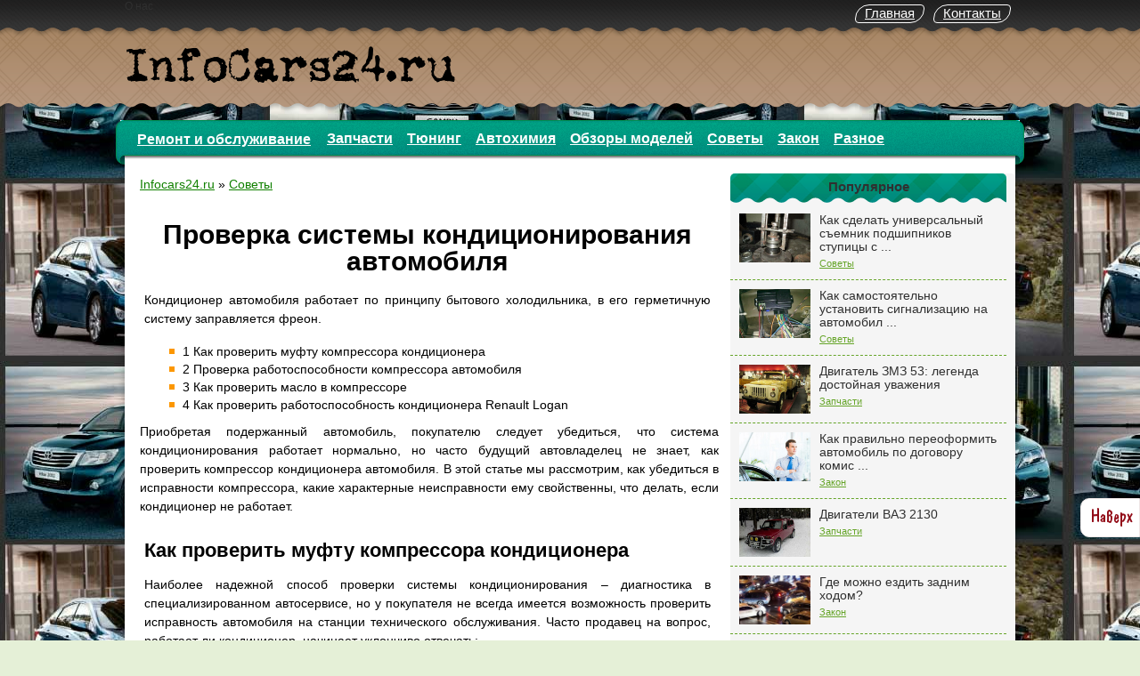

--- FILE ---
content_type: text/html; charset=utf-8
request_url: https://infocars24.ru/478-kak-proverit-kompressor-konditsionera-avtomobilya.html
body_size: 10311
content:
<!DOCTYPE html>
<html>
<head>
  <title>Как проверить компрессор кондиционера автомобиля</title>
  <meta name="viewport" content="width=device-width, initial-scale=1">
<meta charset="utf-8">
  <meta name="description" content="Часто будущий автовладелец не знает, как проверить компрессор кондиционера автомобиля. Узнаем как убедиться в исправности компрессора, какие характерные...">
  <meta name="keywords" content="проверить, муфту, компрессора, кондиционера, проверить, компрессор, кондиционера, автомобиля, фреона, проверить, работает, компрессор, кондиционера, проверить, масло, компрессоре">
  <script type="d833fafb7abf0f0e9bd7fc6a-text/javascript" src="/scripts/skins/js_df628688dd3f5eff7c1ca22c3a3107a2.js"></script>
  <script type="d833fafb7abf0f0e9bd7fc6a-text/javascript">
  <!--//--><![CDATA[//><!--
  jQuery.extend(Drupal.settings, { "basePath": "/" });
  //--><!]]>
  </script>
  <link rel="canonical" href="https://infocars24.ru/478-kak-proverit-kompressor-konditsionera-avtomobilya.html">
<link rel="icon" href="/favicon.ico" type="image/x-icon">
  <link rel="shortcut icon" href="/favicon.ico" type="image/x-icon">
  <link media="screen" href="/templates/Default2/style/style.css" type="text/css" rel="stylesheet">
  <link media="screen" href="/templates/Default2/style/engine.css" type="text/css" rel="stylesheet">
  <script type="d833fafb7abf0f0e9bd7fc6a-text/javascript" src="/scripts/ajax/do_ajax.js" async></script>
  <base target="_blank">
<noscript>
  <div></div>
</noscript>
</head>
<body>
  <script type="d833fafb7abf0f0e9bd7fc6a-text/javascript">

  window.onload = setTimeout(function() {yaCounter46282593.reachGoal("31sec")}, 33500);
  window.onload = setTimeout(function() {yaCounter46282593.reachGoal("rsek61")}, 62600);
  window.onload = setTimeout(function() {yaCounter46282593.reachGoal("sek11")}, 17500);
  window.onload = setTimeout(function() {yaCounter46282593.reachGoal("sek21")}, 22500);
  window.onload = setTimeout(function() {yaCounter46282593.reachGoal("sek45")}, 46500);
  window.onload = setTimeout(function() {yaCounter46282593.reachGoal("sek85")}, 86500);
  window.onload = setTimeout(function() {yaCounter46282593.reachGoal("sek120")}, 122500);
  window.onload = setTimeout(function() {yaCounter46282593.reachGoal("sek180")}, 182500);
  window.onload = setTimeout(function() {yaCounter46282593.reachGoal("sek300")}, 302500);
  window.onload = setTimeout(function() {yaCounter46282593.reachGoal("sek600")}, 602500);
  window.onload = setTimeout(function() {yaCounter46282593.reachGoal("sek1000")}, 1002500);
  window.onload = setTimeout(function() {yaCounter46282593.reachGoal("sek2000")}, 2002500);
  window.onload = setTimeout(function() {yaCounter46282593.reachGoal("sek3000")}, 3102500);
  window.onload = setTimeout(function() {yaCounter46282593.reachGoal("sek4500")}, 4602500);
  window.onload = setTimeout(function() {yaCounter46282593.reachGoal("sek6000")}, 6202500);
  window.onload = setTimeout(function() {yaCounter46282593.reachGoal("sek7500")}, 7802500);
  </script>
  <script language="javascript" type="d833fafb7abf0f0e9bd7fc6a-text/javascript">


  <!--
  var controls_root       = '/';
  var view_skin       = 'Default2';
  //-->
  </script>
  <div id="loading-layer" style="display:none;font-family: Verdana;font-size: 11px;width:200px;height:50px;background:#FFF;padding:10px;text-align:center;border:1px solid #000">
  <div style="font-weight:bold" id="loading-layer-text">
    Загрузка. Пожалуйста, подождите...
  </div>
<br>
  <img src="/scripts/ajax/loading.gif" border="0" alt="">
</div>
  <div id="busy_layer" style="visibility: hidden; display: block; position: absolute; left: 0px; top: 0px; width: 100%; height: 100%; background-color: gray; opacity: 0.1; -ms-filter: 'progid:DXImageTransform.Microsoft.Alpha(Opacity=10)'; filter:progid:DXImageTransform.Microsoft.Alpha(opacity=10);"></div>
  <div class="all">
    <div id="container">
      <div class="topline">
        <div class="kontakt">
          О нас <a href="/contact.html" title="Наши контакты">Контакты</a> <a href="/" title="infocars24.ru">Главная</a>
        </div>
      </div>
      <div id="header">
        <div class="logo">
          <a href="/" target="_self"><img src="/templates/Default2/images/logo.png" alt="Логотип сайта infocars24.ru" title="Сайт infocars24.ru"></a>
        </div>
      </div>
      <div id="content">
        <div id="top">
          <div class="center-content">
            <nav class="primary-nav">
              <ul class="head-catalog">
                <li>
                  <a href="/remont/" class="link1" target="_self">Ремонт и обслуживание</a>
                </li>
                <li>
                  <a href="/zapchasti/" class="link1" target="_self">Запчасти</a>
                </li>
                <li>
                  <a href="/tuning/" class="link1" target="_self">Тюнинг</a>
                </li>
                <li>
                  <a href="/avtohimiya/" class="link1" target="_self">Автохимия</a>
                </li>
                <li>
                  <a href="/obzory/" class="link1" target="_self">Обзоры моделей</a>
                </li>
                <li>
                  <a href="/sovety/" class="link1" target="_self">Советы</a>
                </li>
                <li>
                  <a href="/zakon/" class="link1" target="_self">Закон</a>
                </li>
                <li>
                  <a href="/pro-avto/" class="link1" target="_self">Разное</a>
                </li>
              </ul>
            </nav>
            <div class="clear"></div>
          </div>
        </div>
        <div id="right">
          <div class="vblock">
            <div class="sideheader1">
              Популярное
            </div>
            <div class="custom-3">
              <a href="/8-kak-sdelat-universalnyy-semnik-podshipnikov-stupitsy-svoimi-rukami-chitay-i-masteri.html" class="top-news-title" title="Как сделать универсальный съемник подшипников ступицы с ..."><img src="/templates/Default2/images/spacer.gif" alt="Как сделать универсальный съемник подшипников ступицы с ... с фото" style="background:url(/foto/kak-sdelat-universalnyy-semnik-podshipnikov-stupitsy-svoimi-rukami-chitay-i-masteri.jpg) no-repeat; background-size: cover;-webkit-background-size:cover; -o-background-size:cover; -moz-background-size: cover;filter: progid:DXImageTransform.Microsoft.AlphaImageLoader(src='/foto/kak-sdelat-universalnyy-semnik-podshipnikov-stupitsy-svoimi-rukami-chitay-i-masteri.jpg', sizingMethod='scale');"> <span>Как сделать универсальный съемник подшипников ступицы с ...</span></a> <span class="link-category"><a href="/sovety/">Советы</a></span>
            </div>
            <div class="custom-3">
              <a href="/9-ustanovka-signalizatsii-na-avtomobil-svoimi-rukami.html" class="top-news-title" title="Как самостоятельно установить сигнализацию на автомобил ..."><img src="/templates/Default2/images/spacer.gif" alt="Как самостоятельно установить сигнализацию на автомобил ... с фото" style="background:url(/foto/ustanovka-signalizatsii-na-avtomobil-svoimi-rukami.jpg) no-repeat; background-size: cover;-webkit-background-size:cover; -o-background-size:cover; -moz-background-size: cover;filter: progid:DXImageTransform.Microsoft.AlphaImageLoader(src='/foto/ustanovka-signalizatsii-na-avtomobil-svoimi-rukami.jpg', sizingMethod='scale');"> <span>Как самостоятельно установить сигнализацию на автомобил ...</span></a> <span class="link-category"><a href="/sovety/">Советы</a></span>
            </div>
            <div class="custom-3">
              <a href="/17-dvigatel-zmz-53-opisanie-kharakteristika-osobennosti-remont-tyuning.html" class="top-news-title" title="Двигатель ЗМЗ 53: легенда достойная уважения"><img src="/templates/Default2/images/spacer.gif" alt="Двигатель ЗМЗ 53: легенда достойная уважения с фото" style="background:url(/foto/dvigatel-zmz-53-opisanie-kharakteristika-osobennosti-remont-tyuning.jpg) no-repeat; background-size: cover;-webkit-background-size:cover; -o-background-size:cover; -moz-background-size: cover;filter: progid:DXImageTransform.Microsoft.AlphaImageLoader(src='/foto/dvigatel-zmz-53-opisanie-kharakteristika-osobennosti-remont-tyuning.jpg', sizingMethod='scale');"> <span>Двигатель ЗМЗ 53: легенда достойная уважения</span></a> <span class="link-category"><a href="/zapchasti/">Запчасти</a></span>
            </div>
            <div class="custom-3">
              <a href="/18-kak-proiskhodit-komissionnoe-pereoformlenie-avtomobiley.html" class="top-news-title" title="Как правильно переоформить автомобиль по договору комис ..."><img src="/templates/Default2/images/spacer.gif" alt="Как правильно переоформить автомобиль по договору комис ... с фото" style="background:url(/foto/kak-proiskhodit-komissionnoe-pereoformlenie-avtomobiley.jpg) no-repeat; background-size: cover;-webkit-background-size:cover; -o-background-size:cover; -moz-background-size: cover;filter: progid:DXImageTransform.Microsoft.AlphaImageLoader(src='/foto/kak-proiskhodit-komissionnoe-pereoformlenie-avtomobiley.jpg', sizingMethod='scale');"> <span>Как правильно переоформить автомобиль по договору комис ...</span></a> <span class="link-category"><a href="/zakon/">Закон</a></span>
            </div>
            <div class="custom-3">
              <a href="/153-dvigatel-vaz-2130-kharakteristiki-osobennosti-obsluzhivanie-remont.html" class="top-news-title" title="Двигатели ВАЗ 2130"><img src="/templates/Default2/images/spacer.gif" alt="Двигатели ВАЗ 2130 с фото" style="background:url(/foto/dvigatel-vaz-2130-kharakteristiki-osobennosti-obsluzhivanie-remont.jpg) no-repeat; background-size: cover;-webkit-background-size:cover; -o-background-size:cover; -moz-background-size: cover;filter: progid:DXImageTransform.Microsoft.AlphaImageLoader(src='/foto/dvigatel-vaz-2130-kharakteristiki-osobennosti-obsluzhivanie-remont.jpg', sizingMethod='scale');"> <span>Двигатели ВАЗ 2130</span></a> <span class="link-category"><a href="/zapchasti/">Запчасти</a></span>
            </div>
            <div class="custom-3">
              <a href="/167-dvizhenie-zadnim-khodom-po-doroge-pdd.html" class="top-news-title" title="Где можно ездить задним ходом?"><img src="/templates/Default2/images/spacer.gif" alt="Где можно ездить задним ходом? с фото" style="background:url(/foto/dvizhenie-zadnim-khodom-po-doroge-pdd.jpg) no-repeat; background-size: cover;-webkit-background-size:cover; -o-background-size:cover; -moz-background-size: cover;filter: progid:DXImageTransform.Microsoft.AlphaImageLoader(src='/foto/dvizhenie-zadnim-khodom-po-doroge-pdd.jpg', sizingMethod='scale');"> <span>Где можно ездить задним ходом?</span></a> <span class="link-category"><a href="/zakon/">Закон</a></span>
            </div>
            <div class="custom-3">
              <a href="/170-prisadki-v-dvigatel-dlya-umensheniya-raskhoda-masla.html" class="top-news-title" title="Виды и назначение присадок к маслам"><img src="/templates/Default2/images/spacer.gif" alt="Виды и назначение присадок к маслам с фото" style="background:url(/foto/prisadki-v-dvigatel-dlya-umensheniya-raskhoda-masla.jpg) no-repeat; background-size: cover;-webkit-background-size:cover; -o-background-size:cover; -moz-background-size: cover;filter: progid:DXImageTransform.Microsoft.AlphaImageLoader(src='/foto/prisadki-v-dvigatel-dlya-umensheniya-raskhoda-masla.jpg', sizingMethod='scale');"> <span>Виды и назначение присадок к маслам</span></a> <span class="link-category"><a href="/zapchasti/">Запчасти</a></span>
            </div>
            <div id="nfsY_3507971609475"></div>
            <script language="javascript" type="d833fafb7abf0f0e9bd7fc6a-text/javascript">
            <!--
            function doVote( event ){

            var frm = document.vote;
            var vote_check = '';

            for (var i=0; i < frm.elements.length; i++) {
            var elmnt = frm.elements[i];
            if (elmnt.type=='radio') {
            if(elmnt.checked == true){ vote_check = elmnt.value; break;}
            }
            }

            var ajax = new dle_ajax();
            ajax.onShow ('');
            var varsString = "";
            ajax.setVar("vote_id", "1" );
            ajax.setVar("vote_action", event);
            ajax.setVar("vote_check", vote_check);
            ajax.setVar("vote_skin", "Default2");
            ajax.requestFile = controls_root + "scripts/ajax/vote.php";
            ajax.method = 'GET';
            ajax.element = 'vote-layer';
            ajax.sendAJAX(varsString);
            }
            //-->
            </script>
            <div id="vote-layer">
              <div class="sideheader">
                Обязательный опрос
              </div>
              <div class="sidei">
                <div class="vote_block">
                  <div id="question">
                    Максимальная Ваша скорость на авто?
                  </div>
                  <form method="post" name="vote" id="vote">
                    <div id="view-vote">
                      <div class="vote">
                        <input name="vote_check" type="radio" checked value="0"> Больше 250 км/ч
                      </div>
                      <div class="vote">
                        <input name="vote_check" type="radio" value="1"> 200-250 км/ч
                      </div>
                      <div class="vote">
                        <input name="vote_check" type="radio" value="2"> 150-200 км/ч
                      </div>
                      <div class="vote">
                        <input name="vote_check" type="radio" value="3"> 130-150 км/ч
                      </div>
                      <div class="vote">
                        <input name="vote_check" type="radio" value="4"> 100-130 км/ч
                      </div>
                      <div class="vote">
                        <input name="vote_check" type="radio" value="5"> 70-100 км/ч
                      </div>
                    </div>
<input type="hidden" name="vote_action" value="vote"> <input type="hidden" name="vote_id" id="vote_id" value="1"> <button type="submit" class="vbutton" title="Голосовать" onclick="if (!window.__cfRLUnblockHandlers) return false; doVote('vote'); return false;" data-cf-modified-d833fafb7abf0f0e9bd7fc6a-="">Голосовать</button>
                  </form>
                  <form method="post" name="vote_result" id="vote_result">
                    <input type="hidden" name="vote_action" value="results"> <input type="hidden" name="vote_id" value="1"> <a href="/#" class="resbutton" onclick="if (!window.__cfRLUnblockHandlers) return false; doVote('results'); return false;" title="Результаты" data-cf-modified-d833fafb7abf0f0e9bd7fc6a-="">Результаты</a>  
                  </form>
                  <div class="clear"></div>
                </div>
              </div>
            </div>
            <div id="rekl">
              <br>
              <br>
              <center>
                <script type="d833fafb7abf0f0e9bd7fc6a-text/javascript">
                <!--
                google_ad_client = "pub-9859201948103367";
                /* 336x280, создано 08.02.10 */
                google_ad_slot = "9014923556";
                google_ad_width = 336;
                google_ad_height = 280;
                //-->
                </script><br>
                <ins class="adsbygoogle" style="display:inline-block;width:300px;height:600px" data-ad-client="ca-pub-9859201948103367" data-ad-slot="9014923556"></ins> 
                <script type="d833fafb7abf0f0e9bd7fc6a-text/javascript">


                (adsbygoogle = window.adsbygoogle || []).push({});
                </script>
              </center>
            </div>
          </div>
        </div>
        <div id="left">
          <table>
            <tbody>
              <tr>
                <td>
                  <div class="story">
                    <div class="full-story">
                      <span id="view-speedbar"><a href="/">Infocars24.ru</a> » <a href="/sovety/">Советы</a></span>
                    </div>
                  </div>
                  <div id="model-info"></div>
                  <div id="view-content">
                    <div id="left">
                      <div class="story">
                        <div class="full-story">
                          <h1>Проверка системы кондиционирования автомобиля</h1>
                          <div style="text-align:center;"></div>
                          <div class="imgpoll"></div>
                          <div id="news-id-478">
                            <p>Кондиционер автомобиля работает по принципу бытового холодильника, в его герметичную систему заправляется фреон.<br></p>
                            <ul>
                              <li>1 Как проверить муфту компрессора кондиционера</li>
                              <li>2 Проверка работоспособности компрессора автомобиля</li>
                              <li>3 Как проверить масло в компрессоре</li>
                              <li>4 Как проверить работоспособность кондиционера Renault Logan</li>
                            </ul>Приобретая подержанный автомобиль, покупателю следует убедиться, что система кондиционирования работает нормально, но часто будущий автовладелец не знает, как проверить компрессор кондиционера автомобиля. В этой статье мы рассмотрим, как убедиться в исправности компрессора, какие характерные неисправности ему свойственны, что делать, если кондиционер не работает.
                            <p></p>
                            <h2>Как проверить муфту компрессора кондиционера</h2>
                            <p>Наиболее надежной способ проверки системы кондиционирования – диагностика в специализированном автосервисе, но у покупателя не всегда имеется возможность проверить исправность автомобиля на станции технического обслуживания. Часто продавец на вопрос, работает ли кондиционер, начинает уклончиво отвечать:</p>
                            <ul>
                              <li>система работает, только не заправлен фреон;</li>
                              <li>лопнула одна из трубок, ее нужно заменить, а так кондиционер в порядке;</li>
                              <li>на зиму сняли ремень, так как он порвался.</li>
                            </ul>
                            <p>Все ответы подобного рода должны настораживать, так как основная причина неисправности системы кондиционирования – выход из строя компрессора, именно эта деталь является самой дорогой в системе кондиционирования. В компрессоре в первую очередь из строя выходит муфта, поэтому следует проверить ее работоспособность.</p>
                            <p>Как проверить муфту компрессора кондиционера? Делаем следующее:</p>
                            <ul>
                              <li>включаем кнопку работы кондиционера, должен загореться индикатор включения;</li>
                              <li>во время включения в моторном отсеке должен быть слышен щелчок, так муфта соединяется с самим компрессором.</li>
                            </ul>
                            <p>Проверку желательно проводить вдвоем – один из участников нажимает на кнопку, второй человек смотрит под капотом, как происходит соединение муфты с кондиционером. Когда компрессор отключен, на нем вращается только шкив, а прижимная пластина остается на месте. При включении кондиционера происходит примагничивание пластины к шкиву – вместе с ним начинает вращаться приводная ступица, поэтому и раздается отчетливый щелчок.<br></p>
                            <p>Следует отметить, что такая проверка действительна не для всех автомобилей, на некоторых современных моделях пластина вращается вместе со шкивом, а соединение со ступицей происходит внутри. Есть авто сложной конструкции с множеством дополнительных агрегатов, и рассмотреть муфту компрессора в подкапотном пространстве сложно. Но в любом случае следует ориентироваться на щелчок, во время примагничивания муфты он должен быть слышен. Если щелчка не слышно, скорее всего, муфта не включается, и это говорит о неисправности компрессора.</p>
                            <p>Есть другой способ проверки работоспособности муфты, для этого двигатель запускать не нужно. Проверяем следующим образом:</p>
                            <ul>
                              <li>глушим двигатель, отсоединяем питание от компрессора, разъединив штекер;<br>
                              <br>
                              <br>
</li>
                              <li>проводом соединяем плюсовую клемму аккумулятора с разъемом на компрессоре, в момент подключения провода муфта должна сработать – заметно, как она передвигается, и в этот момент слышен щелчок;<br>
                              <br>
                              <br>
</li>
                            </ul>
                            <p>Таким способом можно проверить муфту даже без фреона в системе, все равно рабочая муфта должна передвигаться с характерным звуком.</p>
                            <h2>Проверка работоспособности компрессора автомобиля</h2>
                            <p>Проверить, работает ли сам компрессор, можно при помощи манометра, но проверку следует проводить в условиях специализированного автосервиса на специальном оборудовании:</p>
                            <ul>
                              <li>подключаем установку к системе кондиционирования авто, запускаем двигатель;<br>
                              <br>
                              <br>
</li>
                              <li>включаем кондиционер, смотрим за показаниями манометра, давление на приборе с исправным компрессором должно расти;<br>
                              <br>
                              <br>
</li>
                              <li>если давление поднимается, компрессор в порядке, и если при этом есть неисправности в системе, их необходимо искать в других элементах кондиционера.</li>
                            </ul>
                            <h2>Как проверить масло в компрессоре</h2>
                            <p>Когда компрессор работает, масло циркулирует по системе, после выключения кондиционера в нем остается часть масла. Проверяем уровень масла в компрессоре так:</p>
                            <ul>
                              <li>даем поработать кондиционеру в охлаждающем режиме около двадцати минут;</li>
                              <li>проверяем уровень масла в компрессоре через смотровое окно – оно должно находиться на отметке выше нижней точки, но выше 18 высоты смотрового окна;<br>
                              <br>
                              <br>
</li>
                              <li>при этом масло не должно вспениваться, и если это происходит, вероятно, есть утечка фреона, которую следует устранить. Если масло выше нормы, излишки его необходимо удалить из системы, при низком уровне масло нужно добавить.</li>
                            </ul>
                            <h2>Как проверить работоспособность кондиционера Renault Logan</h2>
                            <p>Если кондиционер не включается или он недостаточно охлаждает, нужно произвести диагностику системы кондиционирования. Сначала следует проверить давление газа (фреона), проверка осуществляется с помощью специального манометра. Для установки манометра есть штуцеры, они находятся почти на изгибах трубок в районе правого лонжерона.<br>
                            <br>
                            <br></p>
                            <p>Также наличие хладагента можно поверить, нажав на клапан в штуцере, который находится под колпачком. Если кондиционер нормально заправлен, при нажатии на клапан газ под давлением будет выходить из системы, он зашипит.<br>
                            <br>
                            <br></p>
                            <p>Если газ не выходит, в системе есть утечка – ее необходимо найти и устранить неисправность. После устранения утечки фреона систему следует заправить газом. Есть способы самостоятельной заправки кондиционер фреоном, но все же рекомендуется заправляться на специальных станциях в условиях специализированного автосервиса.</p>
                            <p>В некоторых случаях автомобиль заправлен фреоном полностью, но при этом кондиционер не включается. Следует отметить, что не включаться муфта может по нескольким причинам, и необязательно дефект скрывается именно в ней. Причины несрабатывания муфты:</p>
                            <ul>
                              <li>есть обрыв в проводах, питание не подается на компрессор;</li>
                              <li>не работает реле включения, на Renault Logan оно находится в монтажном блоке, в моторном отсеке с левой стороны (около аккумуляторной батареи).<br>
                              <br>
                              <br>
</li>
                            </ul>
                            <p>Проверить реле достаточно просто – нужно его демонтировать, контакты под ним замкнуть между собой куском проволоки, нажать кнопку включения кондиционера. Если при перемыкании раздается громкий щелчок, это свидетельствует о том, что муфта кондиционера исправна, а реле необходимо заменить.<br>
                            <br>
                            <br></p>
                            <p>Если происходит недостаточное охлаждение воздуха в салоне автомобиля, следует провести диагностику оборудования в автосервисе на стенде, проверить, какое давление имеется в системе. Давление должно быть определенным, не ниже и не выше положенной нормы.</p>
                            <p>Кондиционер может недостаточно охлаждать воздух, если конденсор (радиатор кондиционера) забит грязью. Когда на соты радиатора не поступает воздух, охлаждение системы получается недостаточным, и она работает неэффективно. На Рено Логан конденсор расположен спереди автомобиля, и чтобы почистить радиатор снаружи, необходимо снимать:</p>
                            <ul>
                              <li>решетку радиатора;</li>
                              <li>передний бампер;</li>
                              <li>электровентилятор охлаждения.</li>
                            </ul>
                            <p>Отсоединять конденсор от трубок нежелательно, так как в этом случае автомобиль придется заново заправлять фреоном. Также неисправными в системе кондиционирования могут быть следующие элементы:</p>
                            <ul>
                              <li>ресивер-осушитель, признаки его неисправности – самопроизвольное выключение кондиционера, замерзание шлангов в системе;</li>
                              <li>терморегулирующий вентиль – при его дефекте холодный воздух поступает в салон с перебоями;</li>
                              <li>датчик давления – если он неисправен, кондиционер работает нестабильно;</li>
                              <li>испаритель – при засорении в салоне появляется неприятный запах.</li>
                            </ul>
                            <p>При покупке подержанного Renault Logan рекомендуется съездить на диагностику в автосервис, проверить работоспособность кондиционера на специальном оборудовании.<br>
                            <object width="600" height="400">
                              <param name="movie" value="http://www.youtube.com/v/TVBR4QauUF4&hl=ru&fs=1">
                               <param name="wmode" value="transparent">
                               <param name="allowFullScreen" value="true">
                               <param name="allowscriptaccess" value="always">
                               <embed src="https://www.youtube.com/v/TVBR4QauUF4&hl=ru&fs=1" type="application/x-shockwave-flash" allowscriptaccess="always" allowfullscreen="true" wmode="transparent" width="600" height="400">
                            </embed></object></p>
                          </div>
<ins class="adsbygoogle" style="display:inline-block;width:580px;height:400px" data-ad-client="ca-pub-9859201948103367" data-ad-slot="3706641383"></ins> 
                          <script type="d833fafb7abf0f0e9bd7fc6a-text/javascript">


                          (adsbygoogle = window.adsbygoogle || []).push({});
                          </script>
                          <table>
                            <tr>
                              <th><img src="/foto/podel.png" alt="Репост"></th>
                              <th>
                                <div data-background-alpha="0.0" data-buttons-color="#ffffff" data-counter-background-color="#ffffff" data-share-counter-size="12" data-top-button="false" data-share-counter-type="disable" data-share-style="12" data-mode="share" data-like-text-enable="false" data-mobile-view="true" data-icon-color="#ffffff" data-orientation="horizontal" data-text-color="#000000" data-share-shape="round-rectangle" data-sn-ids="fb.vk.tw.ok.gp." data-share-size="40" data-background-color="#ffffff" data-preview-mobile="false" data-mobile-sn-ids="fb.vk.tw.wh.ok.vb." data-pid="1594249" data-counter-background-alpha="1.0" data-following-enable="false" data-exclude-show-more="true" data-selection-enable="false" class="uptolike-buttons"></div>
                              </th>
                            </tr>
                          </table>
                        </div>
                      </div>
                    </div>
                    <div class="related-block">
                      <div class="related-title">
                        <span class="selection_index"></span>Дополнительный материал:
                      </div>
                      <div class="pohozh">
                        <table>
                          <tr>
                            <td>
                              <a href="/1381-neispravnosti-konditsionera-avtomobilya-ishchem-i-ispravlyaem-video.html"></a><br>
                              <a href="/1381-neispravnosti-konditsionera-avtomobilya-ishchem-i-ispravlyaem-video.html" title="Неисправности кондиционера автомобиля что может оставить нас без прохлады?">Неисправности кондиционера автомобиля ищем и исправляем : видео</a>
                            </td>
                            <td>
                              <a href="/1620-zapravka-avtokonditsionerov-instruktsiya-dlya-samostoyatelnykh-video.html"></a><br>
                              <a href="/1620-zapravka-avtokonditsionerov-instruktsiya-dlya-samostoyatelnykh-video.html" title="Заправка автокондиционеров инструкция к комфортному климату">Заправка автокондиционеров инструкция для самостоятельных : видео</a>
                            </td>
                          </tr>
                        </table>
                        <table>
                          <tr>
                            <td>
                              <a href="/1562-kak-zapravit-avtokonditsioner-pravilnaya-zapravka-konditsionera.html"></a><br>
                              <a href="/1562-kak-zapravit-avtokonditsioner-pravilnaya-zapravka-konditsionera.html" title="Как заправить автокондиционер">Как заправить автокондиционер, правильная заправка кондиционера</a>
                            </td>
                            <td>
                              <a href="/1838-konditsioner-dlya-avto-kak-ukhazhivat-sredstva-dlya-zapravki-avtokonditsionera.html"></a><br>
                              <a href="/1838-konditsioner-dlya-avto-kak-ukhazhivat-sredstva-dlya-zapravki-avtokonditsionera.html" title="Кондиционер для автомобиля: как ухаживать, какие средства для заправки быва ...">Кондиционер для авто: как ухаживать, средства для заправки автокондиционера</a>
                            </td>
                          </tr>
                        </table>
                        <table>
                          <tr>
                            <td>
                              <img src="/foto/printsip-raboty-konditsionera-v-avtomobile-a-takzhe-ego-ustroystvo-video.jpg" style="width: 327px; height: 217px;" alt="Принцип работы кондиционера в автомобиле или как происходит цикл охлаждения ... - фото" title="Принцип работы кондиционера в автомобиле или как происходит цикл охлаждения ..."><br>
                              Принцип работы кондиционера в автомобиле, а также его устройство : видео
                            </td>
                            <td>
                              <br>
                              Датчик давления кондиционера принцип работы и как проверить на неисправности : Видео
                            </td>
                          </tr>
                        </table>
                      </div>
                    </div>
                  </div>
                </td>
              </tr>
            </tbody>
          </table>
        </div>
        <div class="clear"></div>
        <div id="bottom" class="footer">
          <div class="slogo">
            <a href="/" title="Сайт infocars24.ru"><img src="/templates/Default2/images/logo.png" alt="Логотип сайта infocars24.ru"></a>
          </div>
          <div class="sub-footer"></div>
          <div class="counters">
            <script type="d833fafb7abf0f0e9bd7fc6a-text/javascript">
            <!--


            (function(){
            var a = document.querySelector('#rekl'), b = null, P = 0;
            window.addEventListener('scroll', Ascroll, false);
            document.body.addEventListener('scroll', Ascroll, false);
            function Ascroll() {
            if (b == null) {
            var Sa = getComputedStyle(a, ''), s = '';
            for (var i = 0; i < Sa.length; i++) {
            if (Sa[i].indexOf('overflow') == 0 || Sa[i].indexOf('padding') == 0 || Sa[i].indexOf('border') == 0 || Sa[i].indexOf('outline') == 0 || Sa[i].indexOf('box-shadow') == 0 || Sa[i].indexOf('background') == 0) {
            s += Sa[i] + ': ' +Sa.getPropertyValue(Sa[i]) + '; '
            }
            }
            b = document.createElement('div');
            b.style.cssText = s + ' box-sizing: border-box; width: ' + a.offsetWidth + 'px;';
            a.insertBefore(b, a.firstChild);
            var l = a.childNodes.length;
            for (var i = 1; i < l; i++) {
            b.appendChild(a.childNodes[1]);
            }
            a.style.height = b.getBoundingClientRect().height + 'px';
            a.style.padding = '0';
            a.style.border = '0';
            }
            var Ra = a.getBoundingClientRect(),
            R = Math.round(Ra.top + b.getBoundingClientRect().height - document.querySelector('#bottom').getBoundingClientRect().bottom);  

            if ((Ra.top - P) <= 0) {
            if ((Ra.top - P) <= R) {
            b.className = 'stop';
            b.style.top = - R +'px';
            } else {
            b.className = 'sticky';
            b.style.top = P + 'px';
            }
            } else {
            b.className = '';
            b.style.top = '';
            }
            window.addEventListener('resize', function() {
            a.children[0].style.width = getComputedStyle(a, '').width
            }, false);
            }
            })()
            //-->
            </script>
          </div>
          <div class="clear"></div>При копировании материалов с сайта - ОСТАВЛЯЙТЕ ОБРАТНУЮ ССЫЛКУ<br>
          © 2017-2026 <a href="/">infocars24.ru</a> <a href="/sitemap.html" title="Карта сайта infocars24.ru">Карта сайта</a>
        </div>
      </div>
    </div>
  </div>
<a href="#top" target="_self" class="totop"><img src="/foto/naverh.png" alt="Наверх"></a>
<script src="/cdn-cgi/scripts/7d0fa10a/cloudflare-static/rocket-loader.min.js" data-cf-settings="d833fafb7abf0f0e9bd7fc6a-|49" defer></script><script defer src="https://static.cloudflareinsights.com/beacon.min.js/vcd15cbe7772f49c399c6a5babf22c1241717689176015" integrity="sha512-ZpsOmlRQV6y907TI0dKBHq9Md29nnaEIPlkf84rnaERnq6zvWvPUqr2ft8M1aS28oN72PdrCzSjY4U6VaAw1EQ==" data-cf-beacon='{"version":"2024.11.0","token":"68028b2a714541c981a3c369c724803f","r":1,"server_timing":{"name":{"cfCacheStatus":true,"cfEdge":true,"cfExtPri":true,"cfL4":true,"cfOrigin":true,"cfSpeedBrain":true},"location_startswith":null}}' crossorigin="anonymous"></script>
</body>
</html>


--- FILE ---
content_type: text/css;charset=UTF-8
request_url: https://infocars24.ru/templates/Default2/style/style.css
body_size: 9216
content:
/* Designed by SanderArt.com  
66a529
*/

* {
margin-top:0;
margin-bottom:0;
margin-right:0;
margin-left:0;
padding:0;
}
image{
border:0;
}
a img,:link img,:visited img,:hover img {
border:0;
}
a{
color:#505050;
font-size:14px;
text-decoration:underline;
}
a:hover {
color:#66a529;
text-decoration:underline;
}
h1,h2,h3,h4,h6,pre,form,p,blockquote,fieldset,input {
    margin: 10px 4px 8px 5px;
    padding: 0px 5px 8px 0px;
}
textarea{
border:1px solid #ccc;
box-shadow:inset 0 1px 3px #ccc;
-webkit-box-shadow:inset 0 1px 3px #ccc;
-moz-box-shadow:inset 0 1px 3px #ccc;
}
input:focus {
    outline:none;
}
button:focus{
outline:none;	
}
html{
padding:0px;
background:#e5f0d7;
}
body{
background:#e5f0d7 url(../images/bg01.png);
font-family:"Arial", Tahoma sans-serif;
font-size:12px;
height:100%;
margin:0px;
padding:0 0 10px 0;
color:#303030;
}
.all{
width:100%;
height:100%;
margin:0;
padding:0;
background:url(../images/blackwave.png) top repeat-x;	
}
.topline{
height:35px;	
width:1000px;
}
.social{
height:20px;
padding:0;
margin:5px 0 0 0;
float:left;
}
.social ul{
height:24px;
font-size:14px;
list-style:none;
margin:0;
display:inline;
}
.social li
{ 
float: left;
position: relative;
text-align:left;
margin:0 15px 0 0;
}
.social li a{
	font-size:11px;
	font-weight:bold;
color:#ccc;
line-height:20px;
padding:0;
display: block;
text-decoration:none;
}
.social li a:hover{
color:#fff;
text-decoration:underline;
}

/* �����  */
.searchblock{
width:250px;
height:20px;
float:right;
margin:5px 0 0 50px;
background:#f1f1f1 url(../images/shadow.png) repeat-x;	
border-radius:10px;
}
.searchblock ul{
height:30px;
list-style:none;
padding:0;
width:170px;
display:inline;
}
.searchblock li
{ 
float:left;
position: relative;
border:0;
display:block;
height:30px;
}
.searchblock li a
{
float:left;
position: relative;
text-align:center;
}
.searchblock .searchbt input{
width:20px;
height:20px;
background:url(../images/searchbt.png) 0 0 no-repeat;
}
.searchblock .searchbt input:hover{
background-position: 0 -25px;
}
.searchform{
color:#909090;
width:212px;
height:16px;
line-height:15px;
padding:2px 8px;
border:0px;
font-size:12px;
font:Verdana, Geneva, sans-serif;
background:transparent;
overflow:hidden;
}

/* LOGIN begin  */
.loginpanel{
line-height:20px;
min-width:140px;
position:static;
color:#909090;
height:25px;
padding:5px 0;
float:right;
text-align:right;
}
.loginpanel a{
	font-size:11px;
text-decoration:none;
padding:1px 0 2px 0;
color:#ccc;
}
.loginpanel a:hover{
text-decoration:underline;
color:#ccc;
}
#login{
color:#909090;
min-width:180px;
min-height:220px;
display:none;
background:#f9f2df;
position:absolute;
top:100px;
left:50%;
margin-left:-90px;
z-index:20000;
border:3px solid #bbb;
-moz-box-shadow: 0px 0px 10px #000;
-webkit-box-shadow: 0px 0px 10px #000;
box-shadow: 0px 0px 10px #000;
border-radius:10px;
-webkit-border-radius:10px;
-moz-border-radius:10px;
}
#login a{
color:#66a529;
text-decoration:underline;
}
#login a:hover{
color:#303030;	
text-decoration:none;
}
.logintitle{
line-height:35px;
text-shadow:0 1px 1px #303030;
height:40px;
text-align:center !important;
background:url(../images/browntitle.png) left bottom repeat-x;
border-radius:7px 7px 0 0;
-webkit-border-radius:7px 7px 0 0;
-moz-border-radius:7px 7px 0 0;
}
.logintitle span{
font-size:14px;
color:#fff;
}
.login-close{
position:absolute;
background:url(../images/login-close.png) 0 0 no-repeat;
width:20px;
height:20px;
cursor:pointer;
top:-20px;
right:-20px;
}
.login-close:hover{
background-position: 0 -20px;
}
.profile{
width:160px;
float:left;
margin:0 0 10px 10px;
}
.profile ul{
list-style: none;
margin:0;
padding:0;
font-size:12px;
color:#303030;
}
.profile li{
position: relative;
height:24px;
line-height:20px;
margin:0;
}
.profile li a{
text-align:center;
padding:0 10px;
line-height:24px;
font-size:13px;
color:#66a529 !important;
text-decoration:none !important;
display:block;
border-bottom:1px solid #e1e1e1;
text-shadow:0 1px 1px #fff;
}
.profile li a:hover{
color:#303030 !important;
text-decoration:underline !important;
}
.login_input{
width:200px;
height:70px;
margin:15px;
text-align:center;
}
.login_field{
width:200px;
height:30px;
line-height:35px;
vertical-align: middle;
font-size:15px;
padding:0;
color:#505050;
background:#fff;
margin-top:5px;
border-radius:3px;
-webkit-border-radius:3px;
-moz-border-radius:3px;
}
.field{
padding:5px;
width:190px;
height:20px;
color:#505050;
font-size:15px;
font-family:Arial;
background:none;
border:1px solid #bbb;
vertical-align: middle;
border-radius:3px;
-webkit-border-radius:3px;
-moz-border-radius:3px;
}
.field:hover, .field:active, .field:focus{
box-shadow:inset 0 0 5px #ccc;
-webkit-box-shadow:inset 0 0 5px #ccc;
-moz-box-shadow:inset 0 0 5px #ccc;
}
.enter{
width:200px;
height:30px;
background:#fff url(../images/green.png) repeat-x;
border:0;
cursor:pointer;
margin:0 0 5px 0;
font-weight:bold;
color:#fff;
font-size:16px;
line-height:30px;
border-radius: 3px; 
-webkit-border-radius:3px;
-moz-border-radius:3px;
box-shadow:0 1px 3px #909090;
-webkit-box-shadow:0 1px 3px #909090;
moz-box-shadow:0 1px 3px #909090;
}
.enter:hover{
color:#000;
box-shadow:0 1px 2px #505050;
-webkit-box-shadow:0 1px 2px #505050;
moz-box-shadow:0 1px 2px #505050;
}
.not_save{
font-size:12px;
padding:0;
margin:5px 0;
width:200px;
height:20px;
}
#login_overlay {
  background-color: #000; /* ׸���� ��� */
  height: 100%; /* ������ ����������� */
  left: 0; /* ������� ������ ����� */
  opacity: 0.50; /* ������� ������������ */
  -moz-opacity:0.5;
filter:progid:DXImageTransform.Microsoft.Alpha(opacity=50);
  position: fixed; /* ������������� ��������� */
  top: 0; /* ������� ������ ������ */
  width: 100%; /* ������ ����������� */
  z-index: 10000; /* �������� ���� ��� ������� ���������� */
  display:none;
}
/* LOGIN end  */


#content{
background:#fff;	
width:1000px;
padding:0;
border-radius:6px;
-webkit-border-radius:6px;
-moz-border-radius:6px;
position:relative;
margin:20px 0 0 0;
box-shadow: 0 0 10px rgba(0,0,0,0.3);
-webkit-box-shadow: 0 0 10px rgba(0,0,0,0.3);
-moz-box-shadow: 0 0 10px rgba(0,0,0,0.3);
}
#header{
width:1000px;
height:80px;
}
.logo{
width:300px;
height:80px;
float:left;
padding-top: 15px;
}
.seotext{
width:500px;
height:70px;
color:#fff;	
font-size:11px;
padding:5px 0;
float:seotext;
overflow:hidden;
position:relative;
text-shadow:1px 1px 1px #707070;
padding-top: 20px;
}

.seotext a{
color:#fff;	
}
.seotext a:hover{
text-decoration:none;	
}
.block468{
width:200px;
height:60px;
text-align:center;
margin:10px 0 10px 0;
float:right;
}
#container{
width:1000px;
margin:0px auto;
padding:0;
position:relative;
}
#top{
width:1020px;
height:40px;
background:url(../images/navi.png) no-repeat;
position:relative;
top:0;
padding:0 0 10px 0;
left:-10px;
z-index:50;
}
/* �������������� ���� */
.nav{
width:1000px;
height:30px;
float:left;
padding:5px 0 5px 0;
position:relative;
left:10px;
}
.nav ul{
font-size:14px;
list-style:none;
margin:0;
display:inline;
}
.nav li
{ 
float: left;
/* position: relative; */
z-index:100;
text-align:left;
}
.nav li a
{
font-family:Verdana, Helvetica, sans-serif;  
font-size: 15px;
color:#fff;
text-shadow:0px 1px 1px #909090;
line-height:30px;
padding:0 8px 0 8px;
display: block;
text-decoration:underline;
border-radius:5px;
-webkit-border-radius:5px;
-moz-border-radius:5px;
}
.nav li a:hover {
z-index:100;
color:#66a529;
text-decoration:none;
background:#fff;
text-shadow:none;
}
.nav li a.link1:hover{
	}
.nav li.drop:hover .link1{
color:#66a529;
background:#fff;
text-shadow:none;
border-radius:5px 5px 0 0;
-webkit-border-radius:5px 5px 0 0;
-moz-border-radius:5px 5px 0 0;
}
.nav li.drop{

	position:relative;
	display:block;
}
.nav li.drop:hover{

}
.nav li ul {
z-index:500;
display: none;
position:absolute;
width:auto;
height:auto;
background:#fff;
margin:0 0 0 0;
padding-top:5px;
}
.nav li li{
margin:0;
height:25px;
padding: 0 5px;
    min-width: 250px;
    text-align: left;
    font-weight: normal;
    font-size: 12px;
    line-height: 25px;
    border-radius: 0;
}
.nav li li a {
padding:0 5px;
clear:both;
min-width:150px;
text-align:left;
color:#66a529;
font-weight:normal;
font-size:12px;
line-height:25px;
text-decoration:none;
text-shadow:none;
	border-radius:0;

}
.nav li li a:hover {
clear:both;
color:#303030;
background:#eee;
text-shadow:none;
}
.nav li:hover ul {
display:block;
clear:both;
}
.nav li.drop:hover .corner{
display:block;	
}
#featured{
width:1000px;	
height:446px;
padding:0;
background:#000;
margin:-10px 0 0 0;
}
#finside{
margin:0 0 0 -2px;	
width:1002px;
}
.featured-1{
width:332px;
height:221px;	
float:left;	
padding:0;
margin:0 0 2px 2px;
position:relative;
overflow:hidden;
border-radius: 15px 0 0 0;
}
.featured-1 a{
text-decoration:none;	
}
.featured-1 a span{
position:absolute;
line-height:18px;
min-height:36px;
left:0;
bottom:0;
width:322px;
padding:64px 5px 0 5px;
color:#fff;
font-size:15px;
font-weight:bold;
text-shadow:0 1px 1px #000;
overflow:hidden;
background:url(../images/hover.png) bottom repeat-x;
}
.featured-1:hover a span{
color:#66a529;
}
.featured-1 img{
width:332px;
height:221px;	
}
.featured-1:hover a span{
color:#66a529;
}
.featured-1:hover img{
opacity:0.9;
-ms-filter: "progid:DXImageTransform.Microsoft.Alpha(Opacity=90)";
-moz-opacity: 0.9;		
}
#right{
float:right;
width:330px;
padding-top:10px;
}
#left{
margin:0 330px 0 0;
width:670px;
padding-top:10px;
}
.sideblock{
width:310px;
margin:0 10px 10px 10px;
background:#ecf9df url(../images/side.png) bottom left repeat-x;	
padding:0 0 15px 0;
border-radius:5px;
-webkit-border-radius:5px;
-moz-border-radius:5px;
}
.sideheader{
background: url(../images/greentitle.png) bottom left repeat-x;
width:310px;
color:#fff;
font-size:15px;
font-weight:bold;
height:35px;
line-height:30px;
text-align:center;
margin-bottom:10px;	
border-radius:5px 5px 0 0;
-webkit-border-radius:5px 5px 0 0;
-moz-border-radius:5px 5px 0 0;
}

.sideheader1{
background: url(../images/greentitle.png) bottom left repeat-x;
width:310px;
color:#00000;
font-size:15px;
font-weight:bold;
height:35px;
line-height:30px;
text-align:center;
margin-bottom:10px;	
border-radius:5px 5px 0 0;
-webkit-border-radius:5px 5px 0 0;
-moz-border-radius:5px 5px 0 0;
}

.sidei{
padding:0 10px;	
}
.hblock{
width:650px;
margin:0 10px 20px 10px;
position:relative;
background:#f9f2df;
border-radius:5px;
-webkit-border-radius:5px;
-moz-border-radius:5px;
}
.brownheader{
height:35px;
line-height:30px;
padding:0 10px;
width:630px;
text-align:center;
background:url(../images/browntitle.png) left bottom repeat-x;
color:#fff;
font-size:16px;
font:Verdana, Geneva, sans-serif;
border-radius:5px 5px 0 0;
-webkit-border-radius:5px 5px 0 0;
-moz-border-radius:5px 5px 0 0;
}
.brownheader a{
text-decoration:underline;
color:#fff;	
font-size:16px;
font-weight:bold;
}
.brownheader a:hover{
color:#000;
text-decoration:none;		
}
.custom-1{
overflow:hidden;
position:relative;
width:150px;
height:140px;
margin:5px 0 10px 10px;
font-size:12px;
line-height:15px;
color:#707070;
float:left;
border-radius: 15px 0 0 0;
}
.custom-1 a{
color:#66a529;
font-size:13px !important;
padding:0;
text-decoration:none;
}
.custom-1 a:hover{
text-decoration:underline;
color:#303030;
}
.custom-1 a:hover img{
opacity:0.9;
-ms-filter: "progid:DXImageTransform.Microsoft.Alpha(Opacity=90)";
-moz-opacity: 0.9;	
}
.custom-1 img{
width:150px;
height:100px;
margin:0 0 5px 0;
}
.custom-title a{
	font-size:13px;
overflow:hidden;
color:#303030;
font-weight:bold;
clear:both;
line-height:15px;
max-height:30px;
}
.custom-title:hover{
color:#303030;
text-decoration:none;
}
.custom-1 a:hover .custom-title{
color:#66a529;
text-decoration:underline;
}
.c1data{
position:absolute;
left:0;
top:0;
background:url(../images/white-button.png) repeat-x;
color:#303030;	
height:20px;
max-width:215px;
line-height:20px;
padding:0 5px;
}
.sdata{
color:#303030;	
height:20px;
max-width:215px;
line-height:20px;
padding:0 5px;
margin:5px 0 0 0;
}
.c1data a, sdata a{
	font-size:12px !important; 
color:#000;	
text-decoration:none;	
font-weight:bold;
}
.c1data a:hover, sdata a:hover{
color:#505050;	
text-decoration:underline;	
}
.c1view{
background:url(../images/view.png) 3px 3px no-repeat;
padding:0 0 0 18px;
color:#303030;
float:left;
margin:0 5px 0 0;	
}
.c1comment{
float:left;	
}
.c1comment a{
background:url(../images/comment.png) 3px 4px no-repeat;
padding:0 0 0 18px;
color:#303030;
float:left;	
}
.vblock{
width:320px;
margin:0 0 20px 10px;
padding:0 0 10px 0;
float:left;
background:#f5f5f5;
border-radius:5px;
-webkit-border-radius:5px;
-moz-border-radius:5px;	
}


.vheader{
width:320px;
padding:5px 0 0 0;
height:40px;
color:#66a529;
line-height:30px;
background:url(../images/vheader.png) ;
text-align:center;	
}


.vheader a{
color:#000;
font-size:16px;
font-weight:bold;
text-decoration:underline;	
}

.vheader a:hover{
color:#505050;
text-decoration:none;
}
.custom-2{
overflow:hidden;
position:relative;
width:300px;
height:45px;
padding:10px 10px 10px 10px;
margin:0 0 0 0;
font-size:12px;
color:#909090;
line-height:15px;
border-bottom:1px dashed #ccc;
}
.custom-2 a{
text-decoration:none;
}
.custom-2 a span{
color:#303030;
text-shadow:0 1px 1px #fff;
font-size:14px !important;
padding:0;
text-decoration:none !important;
max-height:45px;
overflow:hidden !important;
display:block;
line-height:15px;
}
.custom-2 a:hover{
text-decoration:underline;
color:#303030;
}
.custom-2 a:hover img{
opacity:0.9;
-ms-filter: "progid:DXImageTransform.Microsoft.Alpha(Opacity=90)";
-moz-opacity: 0.90;	
}
.custom-2 img{
width:68px;
height:45px;
margin-right:10px;
float:left;
}
.block330{
width:310px;
padding:0 10px;
margin:0 0 10px 0;
}
.custom-3{
overflow:hidden;
width:290px;
margin:10px 0;
padding:0 10px 10px 10px;
min-height:35px;
color:#707070;
line-height:15px;
border-bottom:1px dashed #66a529;
}
.custom-3 a{
color:#303030;
text-decoration:none;
font-size:14px;
}
.custom-3 a span{
line-height:15px;
display:block;
margin-bottom:3px;	
font-size:14px;
}
.custom-3 a:hover{
color:#000;
text-decoration:underline;
text-shadow:none;	
}
.custom-3 img {
width:80px;
height:55px;
margin-right:10px;
float:left;
}
.custom-3 a:hover img{
opacity:0.90;
-ms-filter: "progid:DXImageTransform.Microsoft.Alpha(Opacity=90)";
-moz-opacity: 0.90;	
}
.link-category a{
color:#66a529 !important;	
text-decoration:underline;
font-size:11px;
}


/* 2016 �������*/
.custom-4{
float:center;
overflow:hidden;
width:290px;
margin: auto; /* ����������� �� ������ */


padding:0 10px 10px 10px;
min-height:35px;
color:#707070;
line-height:15px;
border-bottom:1px dashed #66a529;
}
.custom-4 a{
color:#303030;
text-decoration:none;
font-size:15px;
border: 1px solid black;
padding: 0 10px;
line-height: 1.8;
border-radius: 40px 10px

}
.custom-4 a span{
line-height:15px;
display:block;
margin-bottom:3px;	
}
.custom-4 a:hover{
color:#000;
text-decoration:underline;
text-shadow:none;	
}
.custom-4 img {
width:80px;
height:55px;
margin-right:10px;
float:left;
}
.custom-4 a:hover img{
opacity:0.90;
-ms-filter: "progid:DXImageTransform.Microsoft.Alpha(Opacity=90)";
-moz-opacity: 0.90;	
}

/* 2016*/
/* 2016 ����� � ���*/
.kontakt a {
float:right;
margin:5px 5px 5px  5px;
font-size:15px;
padding: 0 10px 2px 10px;
border-radius: 40px 10px;
border: 1px solid white;
color:#fff;
}
.gl a {
float:left;
margin:5px 5px 5px  5px;
font-size:15px;
padding: 0 10px 2px 10px;
border-radius: 40px 10px;
border: 1px solid white;
color:#fff;
}

.vheadermenu{
width:320px;
padding:5px 0 0 0;
font-size:16px;
height:40px;
color:#000;
line-height:30px;
background:url(../images/vheader.png) ;
text-align:center;
font-weight: bold;
text-decoration:underline;	
}

.vheadermenu:hover {
cursor:pointer;
color:#505050;
text-decoration:none;
}

.vheadermenu a{
color:#000;
font-size:16px;
font-weight:bold;
text-decoration:underline;	
}
.vheadermenu a:hover{
color:#505050;
text-decoration:none;
}


.vheader1{
width:320px;
padding:5px 0 0 0;
font-size:16px;
height:40px;
color:#000;
line-height:30px;
background:url(../images/vheader1.png);
text-align:center;
font-weight: bold;	
}


.vheader1 a{
color:#000;
font-size:16px;
font-weight:bold;
text-decoration:underline;	
}
.vheader1 a:hover{
color:#505050;
text-decoration:none;
}

.aba {
width:332px;
height:221px;
overflow:hidden;
}


h1 {
font-size:30px !important;
margin: auto;
line-height: 1em;
text-align:  center;
}

h2 {
font-size:22px;
color:#000;
}

h3 {
font-size:18px;
color:#000;
}

h4 {
font-size:16px;
color:#000;
}

.pohozh a{
text-decoration:none;
color:#000;
font-size:16px;
font-family: Verdana;
}

.pohozh a img{
border-radius: 15px;
}



.pohozh a:hover {
color:#66a529;
text-decoration:underline;
}

.centerpostimg {
padding:4px;	
}

.centerpostimg textarea {
height: 125px;	
}

.centerpostimg img {
margin: 0 10px 0 0;	
}

.feed-story {
    margin: 25px 10px 10px 200px;
    padding: 15px 30px 20px 30px;
    width: 450px;
    color: #505050;
    font-size: 14px;
    text-align: justify;
    background: #f9f9f9;
    border: solid 1px;
    border-radius: 20px;
}

.o_nas {
    margin: 25px 10px 10px 150px;
    padding: 15px 30px 20px 30px;
    width: 550px;
    color: #505050;
    font-size: 14px;
    text-align: justify;
    background: #f9f9f9;
    border: solid 1px;
    border-radius: 20px;
}

.cat-story{
width:650px;
padding:0 15px 10px 15px;
color:#000;
font-size:14px;
line-height:150%;
text-align:justify;
overflow: hidden;

}
.cat-story a {
color:#66a529;
font-size:13px;
}
.cat-story a:hover {
color:#000;
text-decoration:none;
}
.cat-story img {
margin:0 10px 10px 0;
border-radius: 15px;
}
.cat-story ul {
margin-left:15px;
}

.preview-show {
padding: 0 15px 15px 25px;
color: #252525;
font-size:14px;
}








.link-category a:hover{
text-decoration:none;	
}
/* ������ */
.vbutton{
font-family:Arial;
background:#fff url(../images/w30.png) repeat-x;	
cursor:pointer;
width:100px;
height:25px;
border:3px double red;
text-decoration:none;
font-size:12px;
font-weight:bold;
display:block;
margin:5px auto 10px auto;
color:#505050;
text-shadow:0 1px 1px #fff;
border-radius:5px;
-moz-border-radius:5px;
-webkit-border-radius:5px;
box-shadow:0 1px 2px #909090;
-moz-box-shadow:0 1px 2px #909090;
-webkit-box-shadow:0 1px 2px #909090;
float:left;
}
.vbutton1{
font-family:Arial;
background:#fff url(../images/w30.png) repeat-x;	
cursor:pointer;
width:100px;
height:25px;
border:3px double red;
text-decoration:none;
font-size:12px;
font-weight:bold;
display:block;
margin:5px auto 10px auto;
text-shadow:0 1px 1px #fff;
border-radius:5px;
-moz-border-radius:5px;
-webkit-border-radius:5px;
box-shadow:0 1px 2px #909090;
-moz-box-shadow:0 1px 2px #909090;
-webkit-box-shadow:0 1px 2px #909090;
float:left;
}
.vbutton2{
font-family:Arial;
background:#fff url(../images/w30.png) repeat-x;	
cursor:pointer;
width:100px;
height:25px;
border:0 !important;
text-decoration:none;
font-size:12px;
font-weight:bold;
display:block;
margin:5px auto 10px auto;
color:#505050;
text-shadow:0 1px 1px #fff;
border-radius:5px;
-moz-border-radius:5px;
-webkit-border-radius:5px;
box-shadow:0 1px 2px #909090;
-moz-box-shadow:0 1px 2px #909090;
-webkit-box-shadow:0 1px 2px #909090;
float:left;
}
.vbutton:hover{
color:#000;
cursor: pointer;
border:0;
box-shadow:0 1px 2px #909090;
-moz-box-shadow:0 1px 2px #909090;
-webkit-box-shadow:0 1px 2px #909090;
background:#fff url(../images/white.png) repeat-x;	
}
.vbutton1:hover{
color:#f70101;
cursor: pointer;
border:0;
box-shadow:0 1px 2px #909090;
-moz-box-shadow:0 1px 2px #909090;
-webkit-box-shadow:0 1px 2px #909090;
background:#fff url(../images/white.png) repeat-x;	
}
.cbutton{
font-family:Arial;
background:#fff url(../images/green.png) repeat-x;	
cursor:pointer;
width:100px;
height:25px;
border:0 !important;
text-decoration:none;
font-size:12px;
font-weight:bold;
display:block;
margin:5px auto 10px 10px;
color:#fff;
text-shadow:0 -1px -1px #707070;
border-radius:5px;
-moz-border-radius:5px;
-webkit-border-radius:5px;
box-shadow:0 1px 2px #909090;
-moz-box-shadow:0 1px 2px #909090;
-webkit-box-shadow:0 1px 2px #909090;
text-align:center;
line-height:25px;	
float:left;
}
.cbutton:hover{
color:#000;
cursor: pointer;
border:0;
box-shadow:0 1px 2px #909090;
-moz-box-shadow:0 1px 2px #909090;
-webkit-box-shadow:0 1px 2px #909090;
text-shadow:none;
}
.resbutton{
font-family:Arial;
cursor:pointer;
text-decoration:none;
margin:5px 0 0 10px;
font-size:12px;
font-weight:bold;
color:#66a529;
text-decoration:underline;
float:left;
line-height:25px;	
}
.resbutton:hover{
color:#000;
cursor: pointer;
border:0;
}
/* FOOTER         */
.footer {
margin:0 auto;
width:980px;
padding:30px 10px 10px 10px;
background:url(../images/footerb.png) repeat-x;
color:#909090;
position:relative;
text-align:  center;
border-radius:0 0 5px 5px;
-webkit-border-radius:0 0 5px 5px;
-moz-border-radius:0 0 5px 5px;
}
.slogo{
margin:-5px 0 0 0;
width:150px;
height:40px;
float:left;	
}
.slogo img{
width:150px;
height:40px;	
}
.sub-footer{
text-align:center;
color:#707070;
padding:0 0;
position:relative;
font-size:12px;
float:center;
margin-left:200px;
}
.sub-footer a{
padding:0 0;
color:#66a529;
font-size:12px;
text-decoration:none;
}
.sub-footer a:hover{
text-decoration:none;
color:#fff;
}
.counters{
height:31px;
float:right;	
}
.counters span{
margin-right:10px;
}
.counters span.sanderart{
}
.counters span.sanderart img{
width:88px;
height:31px;
border:0;
background:url(../images/sanderart.png) no-repeat;
margin-left:10px;
}
/* NEWS POST */
.story{
width:670px;
padding-bottom:1px;
margin-bottom:10px;
}
.post-title{
font-size:16px !important;
color:#298500;
text-decoration:none;
font-family:"Arial";
line-height:20px;
margin-bottom:10px;
padding:5px 0;
position:relative;
font-weight:bold;
text-align:center;
}

.post-title a{
font-weight:bold;
color:#66a529;
font-size:16px !important;
text-decoration:underline;
font-family:"Arial";
}
.post-title a:hover{
color:#505050;
text-decoration:underline;
}
.full-story{
width:650px;
padding:0 15px 10px 15px;
color:#505050;
font-size:14px;
line-height:150%;
text-align:justify;
color:#000;
}

.full-story td{

padding:10px; 
background:#f9f2df; 
border: solid;
border-color:#67ad27; 
border-style: double;
text-color:#000000; 
border-radius: 8px;
}

.full-story iframe{
width:620px;
height:370px;
allowfullscreen="allowfullscreen"
display: block;
  margin: 0 auto;
}


.hblock iframe {
width:650px;
height:430px;
allowfullscreen="allowfullscreen"
display: block;
  margin: 0 auto;
}



.full-story a {
color:#118000;
font-size:14px;
}
.full-story a:hover {
color:#66a529;
text-decoration:underline;
font-weight:bold;
}
.full-story img {
margin:0 10px 10px 0;
border-radius: 15px;
display:block; 
margin:0 auto;
}



.full-story ul {

    list-style: none;
    margin: 0 0 10px;
    padding: 0 0 0 33px;

}

.full-story ul li {
line-height: 20px;
    background: url(../images/li-bullet.png) no-repeat 0px 7px;
padding: 0 0 0 15px;
}



.ramk {
margin-left:34px;

    float: left;
    width: 220px;

    background: #a9da4b;

   
    padding: 5px 5px 5px 10px;
    margin: 5px 20px 5px 0;
 border: 1px solid #333;   
font-weight:bold;
}

.full-story ol {
margin-left:30px;
line-height:12px;
}
.full-story li {
line-height:22px;
}




.full-story br {
line-height:0px;
}
.post-data{
font-size:12px;
color:#909090;
min-height:28px;
overflow:hidden;
line-height:28px;
padding:0 5px 5px 3px;
background:#fafafa;
margin:0 5px 10px 15px;
position:relative;
border:1px solid #f1f1f1;
border-radius:5px;
-moz-border-radius:5px;
-webkit-border-radius:5px;
}
.post-data a{
color:#66a529;
font-size:12px;
text-decoration:none;
}
.post-data a:hover{
color:#000;
text-decoration:none;
}
.plusobut{
position:absolute;
top:-1px;
right:5px;
width:190px;	
}
.tags{
font-size:13px;
color:#909090;
line-height:15px;
}
.tags a{
font-size:12px;
color:#66a529;
line-height:15px;
text-decoration:underline;
}
.tags a:hover{
color:#66a529;
background:#eee;
}
.related-block{
position:relative;
overflow:hidden !important;
padding:4px 5px;
color:#303030;
width:660px;
}
.related-title{
color:#303030;
font-size:13px;	
font-weight:bold;
padding:0 10px;
}
.related{
overflow:hidden;
width:153px;
height:115px;
padding:5px 0 5px 10px;
font-size:12px;
color:#909090;
position:relative;
float:left;
overflow:hidden;
}
.related a{
color:#303030;
font-size:12px;
padding:0;
text-decoration:none;
}
.related a:hover{
text-decoration:underline !important;
}
.related a .rltd{
bottom:5px;
left:5px;
width:155px;
max-height:30px;
overflow:hidden;
line-height:15px;
text-align:center;
font-weight:bold;
}
.related a:hover .rltd{
text-decoration:underline;	
}
.related img{
width:153px;
height:80px;
margin:0 0 5px 0 ;
}
.related a:hover img{
opacity:0.9;
-ms-filter: "progid:DXImageTransform.Microsoft.Alpha(Opacity=90)";
-moz-opacity: 0.9;	
}
.rltd-cat{
position:absolute;
left:10px;
bottom:40px;
background:url(../images/black75.png);
color:#fff;	
min-height:20px;
max-width:155px;
line-height:20px !important;
padding:0 5px;
}
.rltd-cat a{
color:#fff;	
text-decoration:none;
font-weight:normal;	
font-size:11px;
}
.rltd-cat a:hover{
color:#fff;	
text-decoration:underline;	
}
.short-story{
overflow:hidden;
position:relative;
font-size:13px;
color:#505050;
margin:0 0 10px 20px;
width:310px;
height:265px;
line-height:18px;
border-bottom:1px solid #ccc;
float:left;
}
.short-story a{
color:#66a529;
font-size:15px;
line-height:15px;
padding:0;
text-decoration:underline;
}
.short-story a:hover{
text-decoration:none;
color:#000;
}
.short-story img{
margin:5px;
}
.short-img{
width:310px;
height:233px;
overflow:hidden;
margin:0 0 5px 0;
border-radius: 8px;
}
.short-img img{
margin:0;
width:310px;
height:233px;	
}
.short-story a:hover .short-img img{
opacity:0.9;
-ms-filter: "progid:DXImageTransform.Microsoft.Alpha(Opacity=90)";
-moz-opacity: 0.9;		
}
.short-title{
text-decoration:none !important;
position:absolute;
line-height:18px;
min-height:36px;
left:0;
bottom:30px;
width:300px;
padding:64px 5px 0 5px;
color:#fff;
font-size:16px;
font-weight:bold;
text-shadow:0 1px 1px #000;
overflow:hidden;
background:url(../images/hover.png) bottom repeat-x;
border-radius: 8px;
}
.short-story:hover .short-title{
color:#66a529;
}
.short-title a:hover{

}
.short-data{
font-size:11px;
color:#aaa;
margin-top:5px;
height:18px !important;
line-height:18px !important;
}
.short-data a{
font-size:11px;
color:#66a529;
font-weight:normal;
text-decoration:none;	
}
.short-cat{
color:#fff;
font-size:11px !important;
padding:0 5px;
float:left;
margin:0 5px 0 0;
height:25px;
position:absolute;
top:0;
left:0;
background:url(../images/green.png) repeat-x;
}
.short-cat a{
font-size:12px !important;
color:#fff !important;
font-weight:normal !important;
text-decoration:none !important;
height:25px;
line-height:25px;
}
.short-cat a:hover{
text-decoration:underline !important;
}
.white-bottom{
height:10px;
width:100%;
background:url(../images/white-bottom.png) repeat-x;
position:absolute;
left:0;
bottom:0;
}
.views{
height:18px;
background:url(../images/view.png) 0 1px no-repeat;
padding:0 0 0 18px;
margin-left:5px;
}
.comms{
height:18px;	
}
.comms a{
	
font-size:11px;
line-height:18px;
background:url(../images/comment.png) 0 3px no-repeat;
padding:0 0 0 18px !important;
color:#66a529;
font-weight:normal;
margin-left:5px;
}
.comms a:hover{
color:#505050;
}
.speedbar{
	font-size:14px;
	color:#909090;
	overflow:hidden;
	max-height:56px;
	line-height:15px;
	margin:0 1px 1px 1px;
text-align:center;
}
.speedbar a{
color: #054601;
    text-decoration: none;
    font-size: 14px;
    border: 1px solid black;
    padding: 4px 1px;
    line-height: 1.9;
    border-radius: 8px 8px;
    background-color: #dfe2ef;
}
.speedbar a:hover{
color:#505050;
text-decoration:none;	
}
.tagscloud{
width:650px;
padding:0 15px 10px 15px;
}
/* COMMENTS */
.addcomment{
width:520px;
padding:0;
background:#fff;
text-align:center;
margin:10px auto 0 auto;
border:1px solid #eee;
border-radius:6px;
-webkit-border-radius:6px;
-moz-border-radius:6px;
}
.title{
line-height:20px;
padding:5px 25px;
color:#fff;
border-bottom:2px solid #ddd;
font-size:14px;
font-weight:bold;
background:url(../images/green.png) repeat-x;
text-align:center;
border-radius:5px 5px 0 0;
-webkit-border-radius:5px 5px 0 0;
-moz-border-radius:5px 5px 0 0;
}
.addcomment-post{
padding:0 10px;
}
.comments{
width:670px;
}
textarea#comments{
height:150px;	
}
.comm-title{
line-height:20px;
padding:5px 10px;
color:#66a529;
border-bottom:2px solid #66a529;
border-top:1px solid #eee;
border-left:1px solid #eee;
border-right:1px solid #eee;
font-size:14px;
font-weight:bold;
background:url(../images/white.png) repeat-x;
margin:0 10px 10px 10px;
}
.comment{
width:650px;
color:#303030;
background:#fff;
border:1px solid #ccc;
margin:0 10px 10px 10px;
}
.comment a{
color:#66a529;
text-decoration:none;
}
.comment a:hover{
text-decoration:underline;	
}
.comment table{
margin:0;
padding:0;
}
.comment-left{
max-height:50px;
width:50px;
padding:5px;
color:#909090;
font-size:11px;
float:left;
}
.comment-left a{
color:#000;
font-weight:bold;
}
.comment-left img{
width:50px;
max-height:50px;
}
.comment-right{
width:580px;
color:#505050;
padding:5px;
font-size:13px;
min-height:40px;
float:left;
margin:0;
position:relative;
}
.comment-right a{
color:#66a529;
font-weight:bold;
}
.comm-data{
color:#909090;
margin-bottom:5px !important;
display:block;
font-size:11px;
}
.comment-right span a{
font-size:11px;
}
.comment:hover .comment-title-hover{
display:block;
}
.comment-title-hover{
height:15px;
line-height:15px;
width:400px;
padding:0;
font-size:12px;
color:#505050;
display:none;
position:absolute;
top:5px;
right:5px;
z-index:10;	
text-align:right;
}
.comment-title-hover a{
color:#66a529;
font-size:11px;
text-decoration:none;
}
.comment-title-hover a:hover{
color:#303030;
text-decoration:underline;
}
.comment-title-hover span{
float:right;
}
.comment-number{
color:#fff !important;
padding:0 3px;
font-weight:bold;
font-size:12px;
line-height:15px;
float:right;
background:#505050;
}
.mass-action{
padding:0 5px;
height:15px;
float:right;
}
.mass_comments_action{
padding:0 5px 5px 10px;
color:#909090;
}
.comment-news{
margin:5px 0 !important;
}
.comment-news a{
text-decoration:underline;
font-size:13px !important;	
}
.comment-news a:hover{
text-decoration:none;
color:#303030;
}
.editor-row{
color:#909090;
padding:5px 15px;
font-weight:bold;
}
.info{
min-height:30px;
margin:10px;
color:#909090;
background:#f1f1f1 url(../images/sign.png) 5px 5px no-repeat;
padding:5px 5px 5px 50px;
border-left:3px solid #66a529;
font-size:12px;
line-height:15px;
text-shadow:0 1px 1px #fff;
}
.info a{
color:#66a529;
}
.navigation{
height:30px;
width:100%;
color:#000;
padding:5px 0 5px 0;
margin:5px auto;
font-size:15px;
clear:both;
text-align:  center;
}
.navigation b{
font-size:25px !important; 
}
.navigation a:link,
.navigation a:visited,
.navigation a:active {
margin:1px;
line-height:25px !important;
height:25px;
text-decoration:none;
padding:2px 6px;
color:#fff;
font-size:15px;
background:#66a529;
border-radius:2px;
-webkit-border-radius:2px;
-moz-border-radius:2px;
}
.navigation a:hover{
text-decoration:none;
color:#909090;
background:#202020;
}
.navigation span {
line-height:25px !important;
height:25px;
text-decoration:none;
padding:2px 6px;
color:#707070;
font-size:15px;
background:#f1f1f1;
border-radius:2px;
-webkit-border-radius:2px;
-moz-border-radius:2px;
}
.line{
margin:5px;
color:#505050;
padding:5px 15px;
border:1px solid #e1e1e1;
background:#fafafa;
min-height:20px;
text-align:left;
}
.sline{
min-width:100px;
min-height:20px;
line-height:20px;
float:left;
padding:2px 0;
text-align:left;
}
.line a{
color:#66a529;
}
.row{
	margin:5px;
color:#505050;
padding:5px;
border:1px solid #e1e1e1;
background:#fafafa;
}
.row a{
color:#66a529;
}
.row h{
min-width:150px;
padding:3px;
margin:0 0 10px 0;
}
.poll {
    background: #fafafa;
    padding: 15px 15px 40px 20px;
    margin: 1px 0 10px 0;
    border: 22px solid #1d5205;
    border-radius: 11px;
    -webkit-border-radius: 10px;
    -moz-border-radius: 3px;
    background-image: url("http://mannaya-kasha.ru/foto/povaryat.jpg");
    background-repeat: no-repeat;
    background-position: right 0px;
    background-color: #fff;
}


.poll img {
margin:0 10px 10px 0;
border-radius: 15px;
display:initial; 
margin:0 auto;
}


.poll b{
border-bottom:1px solid #303030;
}
.userstop{
font-family:Tahoma;
font-size:11px;
color:#505050;
border-collapse:collapse;
}
.userstop thead {
	font-family:Arial;
	padding:5px 0 0 5px;
	height:20px;
	font-size:12px;
	color:#303030;
	background:url(../images/white.png) repeat-x;
}
.userstop table {
border-collapse:collapse;
}
.userstop td {
text-align:center;
height:25px;
	padding:0px;
	border:1px solid #ccc;
}
.userstop a {
	font-size:11px;
	text-decoration:none;
	color:#66a529;
}
.userstop a:hover {
	text-decoration: none;
}
.stat{
	color:#707070;
font-size:13px;
font-weight:bold;
min-height:15px;
margin:0 20px 0 20px;
padding:2px 0 5px 0;
border-bottom:1px solid #ccc;
}
.stat span{
float:right;
font-weight:normal;
}
.stat a{
font-size:13px;
text-decoration:none;
}
.h-row{
color:#505050;
background:#f1f1f1;
font-weight:bold;
padding:0 0 0 15px;
margin:10px 0 0 0;
}
textarea, .txsh, .input1, .input2, .input3{
border:1px solid #ccc;
height:22px;	
}
.input1{
width:312px; 
font-family:verdana; 
font-size:12px;	
}
.input2{
width:100px;

padding:3px 0;
font-size:12px;
}
.input3{
width:223px; 
font-family:"Tahoma"; 
font-size:12px; 
}
.input4{
width:312px;
height:100px;
font-family:verdana; 
font-size:12px;	
border:1px solid #ccc;	
}
.clear {
margin:0;
padding:0;
height:1px;
clear:both;
width:100%;
float:center;
}
table{
background:transparent;
border:0px;
border-collapse:separate;
}
table td{
text-align:left;
padding:0px;
background:transparent;
}
select {
font-size: 11px;
font-family: tahoma;
}
.stext {
color: #727272;
font-size: 11px;
font-family: tahoma;
}
.stext a:active,
.stext a:visited,
.stext a:link {
color: #0084ff;
text-decoration:none;
}
.stext a:hover {
color: #FFFFFF;
text-decoration: underline;
}
.ntitle {
color: #CC00FF;
font-size: 15px;
font-family: tahoma;
font-weight: bold;
padding:11px 0 0 6px;
}
.ntitle a {
color: #0084ff;
text-decoration: underline;
}
.ntitle a:hover {
text-decoration:none;
}
.ui-dialog fieldset{
padding:5px;
color:#66a529;
border:1px solid #505050;
}
.pm_status {
	float:left;

	padding: 0px;
	
	width: 280px;
	height: 100px;
	margin-left: 20px;
	margin-right: 5px;
}

.pm_status_head {
	font-size: 0.9em; 
	background: #fff url("../images/white.png") repeat-x 0 100%;
	height: 22px;
	padding: 0;
	font-weight: bold;
	text-align: center;
	color: #000;
}

.pm_status_content {
	padding: 5px;
}

.sitemap {
margin:20px 0px 0px 10px;
}

    .sitemap_categories{
margin:0px 0px 0px 10px;
padding: 16px 0 6px 0;
font-size: 16px;
font-weight: bold;
color: #222222;
display: block;
}
    .sitemap_categories li     {
margin:0px 0px 0px 10px;
font-size: 16px;
font-weight: bold;
color: #222222;
display: block;
}
    .sitemap_items   {
margin:0px 0px 0px 20px;
font-size: 13px;
color: #333333;
display:block;
}
    .sitemap_items li        {
margin:0px 0px 0px 20px;
font-size: 13px;
color: #333333;
display:block;
}
    .sitemap_static_pages{
margin:0px 0px 0px 10px;
font-size: 16px;
font-weight: bold;
color: #222222;
display: block;
}
    .sitemap_static_pages li {
margin:0px 0px 0px 10px;
font-size: 16px;
font-weight: bold;
color: #222222;
display: block;
}
    .root {
margin:0px 0px 0px 10px;
padding: 5px 0 2px 0;
font-size: 16px;
font-weight: bold;
color: #222222;
display: block;
}
    .sitemap_categories a  {
margin:0px 0px 0px 10px;
font-size: 16px;
font-weight: bold;
color: #222222;
display: block;
}
    .sitemap_categories span    {
margin:0px 0px 0px 10px;
font-size: 16px;
font-weight: bold;
color: #222222;
display: block;
}
    .sitemap_items a  {
margin:0px 0px 0px 20px;
font-size: 13px;
color: #333333;
display:block;
}
    .sitemap_static_pages a {
margin:0px 0px 0px 10px;
font-size: 13px;
font-weight: bold;
color: #222222;
display: block;
}

   .incut {
    float: left; /* ��������� ������ �� ������� ���� */
    width: 200px; /* ������ ������ */
    background: #a9da4b; /* ���� ���� */
    padding: 5px; /* ���� ������ �������� */
    margin: 5px 20px 5px 0; /* ������� ������ ������� */
    border: 1px solid #333; /* ��������� ����� */
}

.ramka {
    padding: 10px;
    margin: 0;
    padding-top: 1em!important;
    padding-bottom: 1em!important;
    width: 95%;
    display: block;
    font-weight: bold;
    background-color: #FFFFFF;
    border: 0!important;
    border-left: 4px solid #27AE60!important;
    box-shadow: 0 1px 2px rgba(0, 0, 0, 0.17);
    -moz-box-shadow: 0 1px 2px rgba(0, 0, 0, 0.17);
    -o-box-shadow: 0 1px 2px rgba(0, 0, 0, 0.17);
    -webkit-box-shadow: 0 1px 2px rgba(0, 0, 0, 0.17);
    text-decoration: none;
}
/* 
 * ========================================
 * BB ����
 * ========================================
 */ 
.bbcodes {
	background: #FFF;
	border: 1px solid #E0E0E0;
	color: #666666;
	font-family: Verdana, Tahoma, helvetica, sans-serif;
	padding: 2px;
	vertical-align: middle;
	font-size: 10px; 
	vertical-align: middle;
	margin:2px;
	height: 21px;
}

.editor_button {
	float:left;
	cursor:pointer;
	padding-left: 2px;
	padding-right: 2px;
}
.editor_buttoncl {
	float:left;
	cursor:pointer;
	padding-left: 1px;
	padding-right: 1px;
	border-left: 1px solid #BBB;
	border-right: 1px solid #BBB;
}
.editbclose {
	float:right;
	cursor:pointer;
}
.editor_button select {
	font-family: tahoma;
	font-size: 11px;
}
.editor_button img {margin: 0; padding: 0;}
.editbclose img {margin: 0; padding: 0;}
.editor_button_brk img {margin: 0; padding: 0;}

.blogpost_wrapper_top,.blogpost_wrapper_btm {
width:669px;
height:11px;
background:url(../images/indexoneblog_top.jpg);
background-repeat:no-repeat;
font-size:1px;
}

#addcform {
    display: none;
}

.blogpost_wrapper,.blogpost_single {
position:relative;
width:649px;/*669*/
padding:10px;
padding-top:0px;
color:#444444;
overflow:hidden; /*important*/
}

.blogpost_wrapper_btm {
background:url(../images/indexoneblog_btm.jpg);
margin-bottom:25px;
}

.forindex {
background-image:url(../images/indexoneblog.jpg);
background-repeat:repeat-y;
}

.index_bloginfotop {
padding:5px;
background:#f1f7ff;
border:1px solid #d3d3d3;
margin-bottom:10px;
}

.index_blogtitle,.title {
margin-top:0px;
padding-bottom: 20px;
font-weight:normal;
font-size:18px;
}

.the_content {
padding:0px;
margin:0px;
margin-bottom:5px;
font-family:verdana;
}

.the_content a {
text-decoration:underline
}

.slink {
width:140px; 
valign="top";
}

.comnews {
valign="top";
}

.totop {
    padding: 7px 5px 7px 10px;
    background: #fff;
    border: 1px solid #eee6e6;
    border-radius: 10px 0 0 10px;
    font: 700 14px "Trebuchet MS", Arial, Helvetica, sans-serif;
    color: #777;
    position: fixed;
    right: 0;
    top: 50%;
    margin-top: 200px;
}

#gocomment {
background: url(/foto/koment2.png);
    width: 626px;
    height: 29px;
    display: block;
}

#gocomment:hover {
background: url(/foto/koment2.png);
background-position: 0 -29px;
}

.uptolike-buttons ul {
    border: none; 
}




.tablekol {
border-spacing: 0 10px;
font-family: 'Open Sans', sans-serif;
font-weight: bold;
}
.tablekol th {
padding: 10px 20px;
background: #56433D;
color: #F9C941;
border-right: 2px solid; 
font-size: 0.9em;
}
.tablekol th:first-child {
text-align: left;
}
.tablekol th:last-child {
border-right: none;
}
.tablekol td {
vertical-align: middle;
padding: 10px;
font-size: 14px;
text-align: center;
border-top: 2px solid #56433D;
border-bottom: 2px solid #56433D;
border-right: 2px solid #56433D;
}
.tablekol td:first-child {
border-left: 2px solid #56433D;
border-right: none;
}
.tablekol td:nth-child(2){
text-align: left;
}












.center-content {width: 1000px;padding:0 10px;margin: 0 auto;}
.head-line .center-content{position:relative;}
.top-header .center-content:after{content:'';clear:both;display:block;}
.subsprod-block .center-content{padding:1px 0;}
.footer-rekv .center-content{overflow:hidden;}






article, aside, canvas, details, figcaption, figure, footer, header, hgroup, menu, nav, section, summary, time, mark, audio, video {
    margin: 0;
    padding: 0;
    border: 0;
    outline: 0;
    font-size: 100%;
    vertical-align: baseline;
    background: transparent;
}


  .primary-nav{position:relative;}
  .bottom-header nav.primary-nav{position:absolute;top:0;right:0;z-index:10;z-index:999;}
  .bottom-header nav.open.primary-nav{height:100%;width:100%;}
  .bottom-header nav.primary-nav{position:absolute;top:0;right:0;width:100%;height:100%;}




.head-catalog{width:1000px;box-sizing:border-box;padding:1px 0 0;margin:0 0 -2px;float:left;}
.bottom-header {border-bottom:2px solid #ff9c44;}
.head-catalog li {display: inline;float: left;	
    -moz-border-radius: 12px 12px 0px 0px;
    -webkit-border-radius: 12px 12px 0px 0px;
    border-radius: 12px 12px 0px 0px;}
.head-catalog li.hidden{display:block !important;}
.head-catalog > li:first-child > a{padding: 13px 10px 14px 14px;}
.head-catalog > li > a {color:#fff;font:bold 16px/16px Arial, Helvetica, sans-serif;padding: 12px 8px 16px;margin:0;display: block;transition: all 0.5s;-moz-transition: all 0.5s; -webkit-transition: all 0.5s; -o-transition: all 0.5s;}
.head-catalog > li:hover{background:#fff;color:#ff9c44;}
.head-catalog > li:hover > a{color:#ff9c44;}

.head-catalog > li:last-child:after{display:none;}
.head-catalog > li:hover .subnav{display:block;}
.head-catalog > li .subnav{position:absolute;width:100%;top:40px;left:0; /*max-height:320px;*/ box-sizing:border-box;background:#fff;    padding: 26px 30px;}

.subnav > li > a{display: block;margin: 0 0 9px;color:#55585b;font:bold 14px/14px 'arial';}
.head-catalog .subnav > li{float: left;width:23%;margin: 0 1.9% 18px 0;}
.subnav > li > ul{}
.subnav ul li{position:relative;padding: 0 0 0 15px;margin: 0 0 9px;position: relative;}
.subnav ul li:after{display:block;content:'';height:3px;width:3px;position:absolute;background:#ff9c44;border-radius:50%;top:7px;left:5px;}
.subnav li{text-align:left;letter-spacing:0;}
.subnav ul a{font:14px/14px 'arial';color:#55585b;}

.head-catalog a.active, .head-catalog a:hover {color:#ff9c44;text-decoration: none;}
.head-catalog a.active {color:#ff9c44;}
.head-catalog > ul {position: absolute;left: 0;top: 46px;display: none;width: 180px;padding: 10px 10px;z-index: 200;background:#ff9c44;}
.head-catalog ul li {float: none;display: block;}
.head-catalog ul li a {height: auto;line-height: 16px;font-size: 13px;}
.head-catalog > li > ul{display:none;}
.head-catalog .nav-control{display:none;}

.supy {
    background: url(menu/supy.png) left center no-repeat;
    padding: 5px 24px 5px 48px;
}


.custom-n {
    overflow: hidden;
    position: relative;
    width: 150px;
    height: 148px;
    margin: 2px 0 0 6px;
    /* font-size: 12px; */
    line-height: 15px;
    color: #707070;
    float: left;
    border-radius: 15px 0 0 0;
}
.custom-n a{
color:#66a529;
font-size:13px !important;
padding:0;
text-decoration:none;
}
.custom-n a:hover{
text-decoration:underline;
color:#303030;
}
.custom-n a:hover img{
opacity:0.9;
-ms-filter: "progid:DXImageTransform.Microsoft.Alpha(Opacity=90)";
-moz-opacity: 0.9;	
}
.custom-n img{
width:150px;
height:100px;
margin:0 0 5px 0;
}



.baner img {
margin:0 10px 10px 0;
display:block; 
margin:0 auto;
}




.sticky {
  position: fixed;
  z-index: 101;
}
.stop {
  position: relative;
  z-index: 101;
}

--- FILE ---
content_type: application/javascript
request_url: https://infocars24.ru/scripts/ajax/do_ajax.js
body_size: 2521
content:
function showBusyLayer() {
		var busyLayer = document.getElementById("busy_layer");

	if (busyLayer != null) {
		busyLayer.style.visibility = "visible";
		busyLayer.style.height = getPageSize().pageHeight + 'px';
	}
};

function getPageSize () {
	var d = document, w = window, iebody = d.compatMode && d.compatMode != 'BackCompat' 
		? d.documentElement : d.body;	
	
	
	var b = d.body;
	
	var yScroll = (w.innerHeight && window.scrollMaxY) 
			? w.innerHeight + w.scrollMaxY : Math.max(b.scrollHeight, b.offsetHeight),
		pageHeight = (document.all && !window.opera) ? Math.max(iebody.scrollHeight, iebody.clientHeight) : 
			(d.documentElement.clientHeight || self.innerHeight);
	
	var height = (document.all && !window.opera) ? iebody.clientHeight : self.innerHeight;
	
	return {
		pageHeight: Math.max(pageHeight, yScroll),
		height: height,		
		scrollTop: (document.all && !window.opera) ? iebody.scrollTop : pageYOffset
	}
};
	
function hideBusyLayer() {
		var busyLayer = document.getElementById("busy_layer");
		if (busyLayer != null) {
			busyLayer.style.visibility = "hidden";
			busyLayer.style.height = "0px";
		}
};

function _get_obj_toppos(obj)
{
	var top = obj.offsetTop;
	
	while( (obj = obj.offsetParent) != null )
	{
		top += obj.offsetTop;
	}
	
	return top;
};

function center_div()
{
	this.divname = '';
	this.divobj  = '';
};
center_div.prototype.clear_div = function()
{
	try
	{
		if ( ! this.divobj )
		{
			return;
		}
		else
		{
			this.divobj.style.display  = 'none';
		}
	}
	catch(e)
	{
		return;
	}
};
center_div.prototype.Ywindow = function()
{
	var scrollY = 0;
	
	if ( document.documentElement && document.documentElement.scrollTop )
	{
		scrollY = document.documentElement.scrollTop;
	}
	else if ( document.body && document.body.scrollTop )
	{
		scrollY = document.body.scrollTop;
	}
	else if ( window.pageYOffset )
	{
		scrollY = window.pageYOffset;
	}
	else if ( window.scrollY )
	{
		scrollY = window.scrollY;
	}
	
	return scrollY;
};
center_div.prototype.move_div = function()
{
	try
	{
		this.divobj = document.getElementById( this.divname );
	}
	catch(e)
	{
		return;
	}
	
	var my_width  = 0;
	var my_height = 0;
	
	if ( typeof( window.innerWidth ) == 'number' )
	{
		my_width  = window.innerWidth;
		my_height = window.innerHeight;
	}
	else if ( document.documentElement && ( document.documentElement.clientWidth || document.documentElement.clientHeight ) )
	{
		my_width  = document.documentElement.clientWidth;
		my_height = document.documentElement.clientHeight;
	}
	else if ( document.body && ( document.body.clientWidth || document.body.clientHeight ) )
	{
		my_width  = document.body.clientWidth;
		my_height = document.body.clientHeight;
	}
	
	this.divobj.style.position = 'absolute';
	this.divobj.style.display  = 'block';
	this.divobj.style.zIndex   = 99;
	
	var divheight = parseInt( this.divobj.style.Height );
	var divwidth  = parseInt( this.divobj.style.Width );
	
	divheight = divheight ? divheight : 50;
	divwidth  = divwidth  ? divwidth  : 200;
	
	var scrolly = this.Ywindow();
	
	var setX = ( my_width  - divwidth  ) / 2;
	var setY = ( my_height - divheight ) / 2 + scrolly;
	
	setX = ( setX < 0 ) ? 0 : setX;
	setY = ( setY < 0 ) ? 0 : setY;
	
	this.divobj.style.left = setX + "px";
	this.divobj.style.top  = setY + "px";
};

function do_ajax(file){
	this.AjaxFailedAlert = "AJAX not supported.\n";
	this.requestFile = file;
	this.method = "POST";
	this.URLString = "";
	this.encodeURIString = true;
	this.execute = false;
	this.add_html = false;
	this.loading_fired		= 0;
	this.centerdiv          = null;

	this.onLoading = function() { };
	this.onLoaded = function() { };
	this.onInteractive = function() { };
	this.onCompletion = function() { };

	this.onShow = function( message )
	{
		if ( ! this.loading_fired )
		{
			this.loading_fired = 1;
		
			//------------------------------------------------
			// Change text?
			//------------------------------------------------
		
		if ( message )
		{
			document.getElementById( 'loading-layer-text' ).innerHTML = message;
		}
		
		this.centerdiv         = new center_div();
		this.centerdiv.divname = 'loading-layer';
		this.centerdiv.move_div();
		}
		
		return;
	};

	this.onHide = function()
	{
		try
		{
			if ( this.centerdiv && this.centerdiv.divobj )
			{
				this.centerdiv.clear_div();
			}
		}
		catch(e)
		{
		}
	
		this.loading_fired = 0;
	
		return;
};


	this.createAJAX = function() {
		try {
			this.xmlhttp = new ActiveXObject("Msxml2.XMLHTTP");
		} catch (e) {
			try {
				this.xmlhttp = new ActiveXObject("Microsoft.XMLHTTP");
			} catch (err) {
				this.xmlhttp = null;
			}
		}
		if(!this.xmlhttp && typeof XMLHttpRequest != "undefined")
			this.xmlhttp = new XMLHttpRequest();
		if (!this.xmlhttp){
			this.failed = true; 
		}
	};
	
	this.setVar = function(name, value){
		if (this.URLString.length < 3){
			this.URLString = name + "=" + value;
		} else {
			this.URLString += "&" + name + "=" + value;
		}
	};
	
	this.encVar = function(name, value){
		var varString = encodeURIComponent(name) + "=" + encodeURIComponent(value);
	return varString;
	};
	
	this.encodeURLString = function(string){
		varArray = string.split('&');
		for (i = 0; i < varArray.length; i++){
			urlVars = varArray[i].split('=');
			if (urlVars[0].indexOf('amp;') != -1){
				urlVars[0] = urlVars[0].substring(4);
			}
			varArray[i] = this.encVar(urlVars[0],urlVars[1]);
		}
	return varArray.join('&');
	};

	this.encodeVAR = function(url){
		url = url.toString();
		url = url.replace(/\+/g, "%2B");
		url = url.replace(/\=/g, "%3D");
		url = url.replace(/\?/g, "%3F");
		url = url.replace(/\&/g, "%26");	
	  return url;

	};
	
	this.runResponse = function(){

                        var milisec = new Date;
                        var jsfound = false;
                        milisec = milisec.getTime();

                        var js_reg = /<script.*?>(.|[\r\n])*?<\/script>/ig;

                        var js_str = js_reg.exec(this.response);
                        if (js_str != null) {

						var js_arr = new Array(js_str.shift());
                        var jsfound = true;
        
                        while(js_str) {
                                js_str = js_reg.exec(this.response);
                                if (js_str != null) js_arr.push(js_str.shift());
                        }

                          for(var i=0; i<js_arr.length;i++) {
                                this.response = this.response.replace(js_arr[i],'<span id="'+milisec+i+'" style="display:none;"></span>');
                          }
						}
                            if ( this.add_html ) {
                                this.elementObj.innerHTML += this.response; 
                            } else {
                                this.elementObj.innerHTML = this.response; 
                            }

                        if (jsfound) {

                        var js_content_reg = /<script.*?>((.|[\r\n])*?)<\/script>/ig;

                        for (i = 0; i < js_arr.length; i++) {
                                var mark_node = document.getElementById(milisec+''+i);
                                var mark_parent_node = mark_node.parentNode;
                                mark_parent_node.removeChild(mark_node);
                                
                                js_content_reg.lastIndex = 0;
                                var js_content = js_content_reg.exec(js_arr[i]);
                                var script_node = mark_parent_node.appendChild(document.createElement('script'));
							    script_node.text = js_content[1];  

                                var script_params_str = js_arr[i].substring(js_arr[i].indexOf(' ',0),js_arr[i].indexOf('>',0));
                                var params_arr = script_params_str.split(' ');

								if (params_arr.length > 1) {
                                   for (var j=0;j< params_arr.length; j++ )        {
                                        
                                        if(params_arr[j].length > 0){
                                                var param_arr = params_arr[j].split('=');
                                                param_arr[1] = param_arr[1].substr(1,(param_arr[1].length-2));
                                                script_node.setAttribute(param_arr[0],param_arr[1]);
                                        }

                                  }
								}

                          }
                        }
	};


	
	this.sendAJAX = function(urlstring){
		this.responseStatus = new Array(2);
		if(this.failed && this.AjaxFailedAlert){ 
			alert(this.AjaxFailedAlert); 
		} else {
			if (urlstring){ 
				if (this.URLString.length){
					this.URLString = this.URLString + "&" + urlstring; 
				} else {
					this.URLString = urlstring; 
				}
			}
			if (this.encodeURIString){
				var timeval = new Date().getTime(); 
				this.URLString = this.encodeURLString(this.URLString);
				this.setVar("rndval", timeval);
			}
			if (this.element) { this.elementObj = document.getElementById(this.element); }
			if (this.xmlhttp) {
				var self = this;
				if (this.method == "GET") {
					var totalurlstring = this.requestFile + "?" + this.URLString;
					this.xmlhttp.open(this.method, totalurlstring, true);
				} else {
					this.xmlhttp.open(this.method, this.requestFile, true);
				}
				if (this.method == "POST"){
  					try {
						this.xmlhttp.setRequestHeader('Content-Type','application/x-www-form-urlencoded');  
					} catch (e) {}
				}

				this.xmlhttp.send(this.URLString);
				this.xmlhttp.onreadystatechange = function() {
					switch (self.xmlhttp.readyState){
						case 1:
							self.onLoading();
						break;
						case 2:
							self.onLoaded();
						break;
						case 3:
							self.onInteractive();
						break;
						case 4:
							self.response = self.xmlhttp.responseText;
							self.responseXML = self.xmlhttp.responseXML;
							self.responseStatus[0] = self.xmlhttp.status;
							self.responseStatus[1] = self.xmlhttp.statusText;
						    self.onHide();
							self.onCompletion();
							if (self.elementObj) {
								var elemNodeName = self.elementObj.nodeName;
								elemNodeName = elemNodeName.toLowerCase();
								if (elemNodeName == "input" || elemNodeName == "select" || elemNodeName == "option" || elemNodeName == "textarea"){
									if (self.response == 'error') { alert('Access denied'); } else {
                                    if ( self.add_html ) {
									self.elementObj.value += self.response;
                                    } else { self.elementObj.value = self.response;}
									}
								} else {
									if (self.response == 'error') { alert('Access denied'); } else {
									if(self.execute) { self.runResponse(); } else {
                                        if ( self.add_html ) {

                                           self.elementObj.innerHTML += self.response;

                                        } else	{ self.elementObj.innerHTML = self.response; }
                                      }
									}
								}
							}
							self.URLString = "";
						break;
					}
				};
			}
		}
	};
this.createAJAX();
};